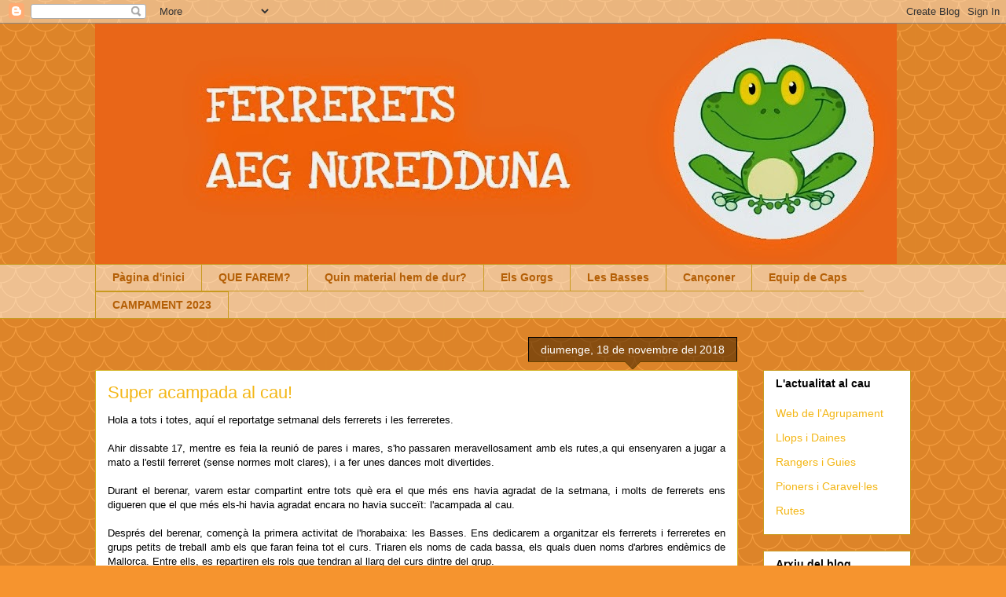

--- FILE ---
content_type: text/html; charset=UTF-8
request_url: https://ferrerets.escoltesiguiesdemallorca.org/b/stats?style=BLACK_TRANSPARENT&timeRange=ALL_TIME&token=APq4FmCYQ3fUf4HRMOR4OqU1gl6iiyqxHuWwvji-WsrWjrJxTXP_SYOARZXhdbAMJwcNo6lUE_S16kaqnSiJOxPO6-vnJVchvQ
body_size: 36
content:
{"total":142824,"sparklineOptions":{"backgroundColor":{"fillOpacity":0.1,"fill":"#000000"},"series":[{"areaOpacity":0.3,"color":"#202020"}]},"sparklineData":[[0,3],[1,5],[2,3],[3,5],[4,8],[5,7],[6,7],[7,9],[8,12],[9,9],[10,6],[11,32],[12,73],[13,99],[14,81],[15,64],[16,38],[17,6],[18,10],[19,36],[20,47],[21,16],[22,4],[23,6],[24,7],[25,5],[26,8],[27,11],[28,6],[29,1]],"nextTickMs":900000}